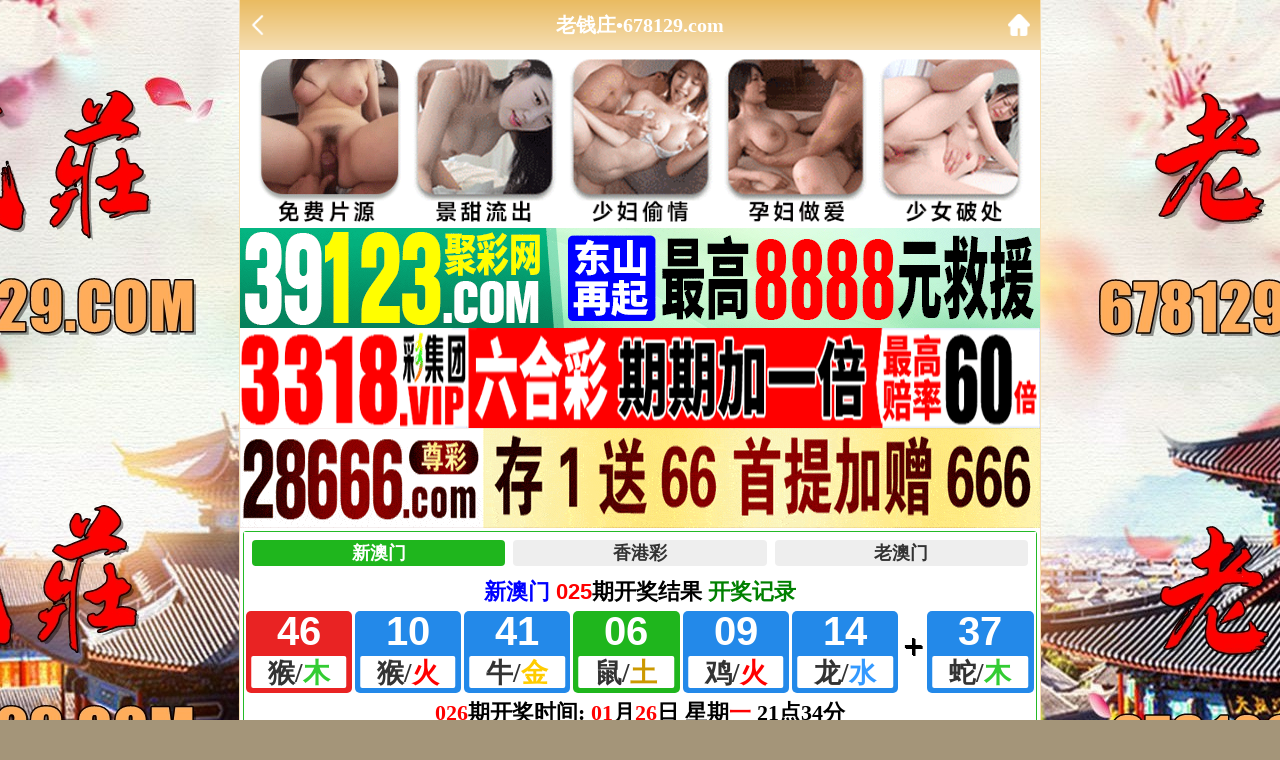

--- FILE ---
content_type: text/html; charset=utf-8
request_url: https://582899.com/listam.aspx?id=46
body_size: 1872
content:
<!DOCTYPE html>
<html>
<head>
<meta charset="utf-8">
<meta name="viewport" content="width=device-width,initial-scale=1, maximum-scale=1, user-scalable=no">
<title>老钱庄论坛 678129.com</title>
 <link rel="icon" type="image/x-icon" href="/favicon.ico">   
<link rel="stylesheet" type="text/css" href="/css/www/style.css" />    
<script src="/js/jquery-1.11.2.min.js"></script>
    <script src="/js/common.js"></script>
    <script src="/js/ui.js"></script>
    <link rel="stylesheet" href="/css/ui.css" />    
    
</head>

<body>

<header>

    <div class="header-back"><a target="_self" href="#" onClick="javascript:history.back(-1);"><img src="/css/www/back.png"></div>
	<h1>老钱庄•678129.com</h1>
    <div class="header-r"><a href="/"><img src="/css/www/home.png"></a></div>
</header>

<div class="header-blank"></div>

 <!-- 广告2 -->   
<div class="box">  
<script type="text/javascript" src="https://8figw37vegv.may.gg/gg/GG2.js"></script> 
  </div>   
 <!-- 广告2 -->        
    
 <!--开奖插件-->
		<div class="kjcj" style="padding: 0px;border: solid 1px #23ba26;border-radius: 3px;background: #fff;margin: 3px;"><iframe src="https://zhibo.77kj.vip/kj/a5.html" frameborder="0" scrolling="no" width="100%" height="190"></iframe></div>
    
    

    
    
    
    
    
    

 <!-------------------------------------------------------------->
<div class="box">       
<h2><div class='tit'><font color='#000000'>心水资料</font></div> </h2>
<ul class="ui-list">
            <li><a href="articleam.aspx?id=691367">026期: 老鼠独家发表,原创稳杀一尾!!!!!!!!!!!! 【悠闲的老鼠】</a></li>                    <li><a href="articleam.aspx?id=690958">026期: 老鼠独家发表,原创精准平尾!!!!!!!! 【悠闲的老鼠】</a></li>                    <li><a href="articleam.aspx?id=690831">026期: 送碳人杀尾══→【全年无错】---钱多你下吧!【送碳人】</a></li>                    <li><a href="articleam.aspx?id=690770">026期: 夜雨精选★★六肖中特★★计划下注,敢与卖料试比高!【夜雨】</a></li>                    <li><a href="articleam.aspx?id=690359">026期: 致富取◆【精选平特肖】◆百万之料!跟者要发!【致富取胜】</a></li>                    <li><a href="articleam.aspx?id=690358">026期: ▃劫后重生原创杀半波▃公式无错杀半波 【劫后重生】</a></li>                    <li><a href="articleam.aspx?id=690357">026期: 【溢水渡口◇◇绝杀一肖】《杀肖实力派》【溢水渡口】</a></li>                    <li><a href="articleam.aspx?id=690118">026期: 鬼5洞人◆◆==绝杀一肖==◆◆==三行==◆◆!【鬼谷洞人】</a></li>                    <li><a href="articleam.aspx?id=690117">026期: 牛仁五肖☆5肖杀老曾☆牛仁五肖☆5肖杀老曾!【牛仁五肖】</a></li>                    <li><a href="articleam.aspx?id=690008">025期: 老鼠独家发表,原创稳杀一尾!!!!!!!!!!!! 【悠闲的老鼠】</a></li>                    <li><a href="articleam.aspx?id=689626">022期: 老鼠独家发表,原创精准平尾!!!!!!!! 【悠闲的老鼠】</a></li>                    <li><a href="articleam.aspx?id=689478">021期: 送碳人杀尾══→【全年无错】---钱多你下吧!【送碳人】</a></li>                    <li><a href="articleam.aspx?id=689424">020期: 夜雨精选★★六肖中特★★计划下注,敢与卖料试比高!【夜雨】</a></li>                    <li><a href="articleam.aspx?id=689003">017期: 致富取◆【精选平特肖】◆百万之料!跟者要发!【致富取胜】</a></li>                    <li><a href="articleam.aspx?id=689002">017期: ▃劫后重生原创杀半波▃公式无错杀半波 【劫后重生】</a></li>   
        </ul>
<!-- 分页 -->
 <div class="list-page">
            <a href="listam.aspx?id=46&page=2">下一页</a> <span>1/2</span><a href="#">上一页</a>   </div>      
        </div>

    
 
    
<!--香港澳门网站互联-->       
<div class="box">
<script type="text/javascript" src="https://gg.66cc.vip/js/xgdh/xgamwz.js"></script>        
 </div>   
 <!--香港澳门网站互联-->     
    
    
    
    
<div class="box">
<!--底部开始-->
<div class="footer">
	<div class="footer1">copyright &copy; 老钱庄论坛 <font color="#0000FF">678</font><font color="#FF0000">129</font><font color="#009900">.com</font></div>
	<div class="footer2">免費提供:特碼、平碼、波色、生肖、澳门六合彩開獎結果等壹切關於六合知識的資料</div>
</div>
</div>

</div>


<div style="display:none">
<!--统计代码-->
<script type="text/javascript" src="https://v1.cnzz.com/z.js?id=1281336495"></script>
</div>
<script defer src="https://static.cloudflareinsights.com/beacon.min.js/vcd15cbe7772f49c399c6a5babf22c1241717689176015" integrity="sha512-ZpsOmlRQV6y907TI0dKBHq9Md29nnaEIPlkf84rnaERnq6zvWvPUqr2ft8M1aS28oN72PdrCzSjY4U6VaAw1EQ==" data-cf-beacon='{"version":"2024.11.0","token":"d840e9b18b0c483da22b3df2f5a16e91","r":1,"server_timing":{"name":{"cfCacheStatus":true,"cfEdge":true,"cfExtPri":true,"cfL4":true,"cfOrigin":true,"cfSpeedBrain":true},"location_startswith":null}}' crossorigin="anonymous"></script>
</body>
</html>



--- FILE ---
content_type: application/javascript
request_url: https://zhibo.77kj.vip/kj/data/am.js?1769403163210
body_size: -255
content:
{"code":"am","title":"新澳门","yearly":2025,"periods":"025","num":"46,10,41,06,09,14,37","times":"2026/1/25 21:36:29","nextperiods":"026","nexttime":"2026/1/26 21:34:00","interval":"10","starttime":"21:15","endtime":"22:40","recordurl":"/kj/index.html?am","otherurl":""}